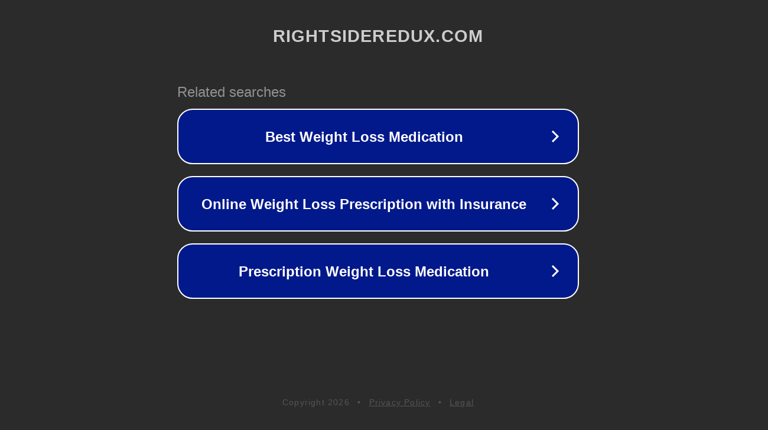

--- FILE ---
content_type: text/html; charset=utf-8
request_url: http://ww25.rightsideredux.com/author/sidereduxYeTianLinZiYi.html?subid1=20230924-0428-2714-9fee-6073e13a92d1
body_size: 1234
content:
<!doctype html>
<html data-adblockkey="MFwwDQYJKoZIhvcNAQEBBQADSwAwSAJBANDrp2lz7AOmADaN8tA50LsWcjLFyQFcb/P2Txc58oYOeILb3vBw7J6f4pamkAQVSQuqYsKx3YzdUHCvbVZvFUsCAwEAAQ==_DB/vFNd3/IH/Xq3DeDJwhy8VzZG9P33XQLZ63GNJuNrj0rRG/2hPCTUobda+5T5hCwZcuNujNis+5u/yafWUnA==" lang="en" style="background: #2B2B2B;">
<head>
    <meta charset="utf-8">
    <meta name="viewport" content="width=device-width, initial-scale=1">
    <link rel="icon" href="[data-uri]">
    <link rel="preconnect" href="https://www.google.com" crossorigin>
</head>
<body>
<div id="target" style="opacity: 0"></div>
<script>window.park = "[base64]";</script>
<script src="/biFYekbip.js"></script>
</body>
</html>
